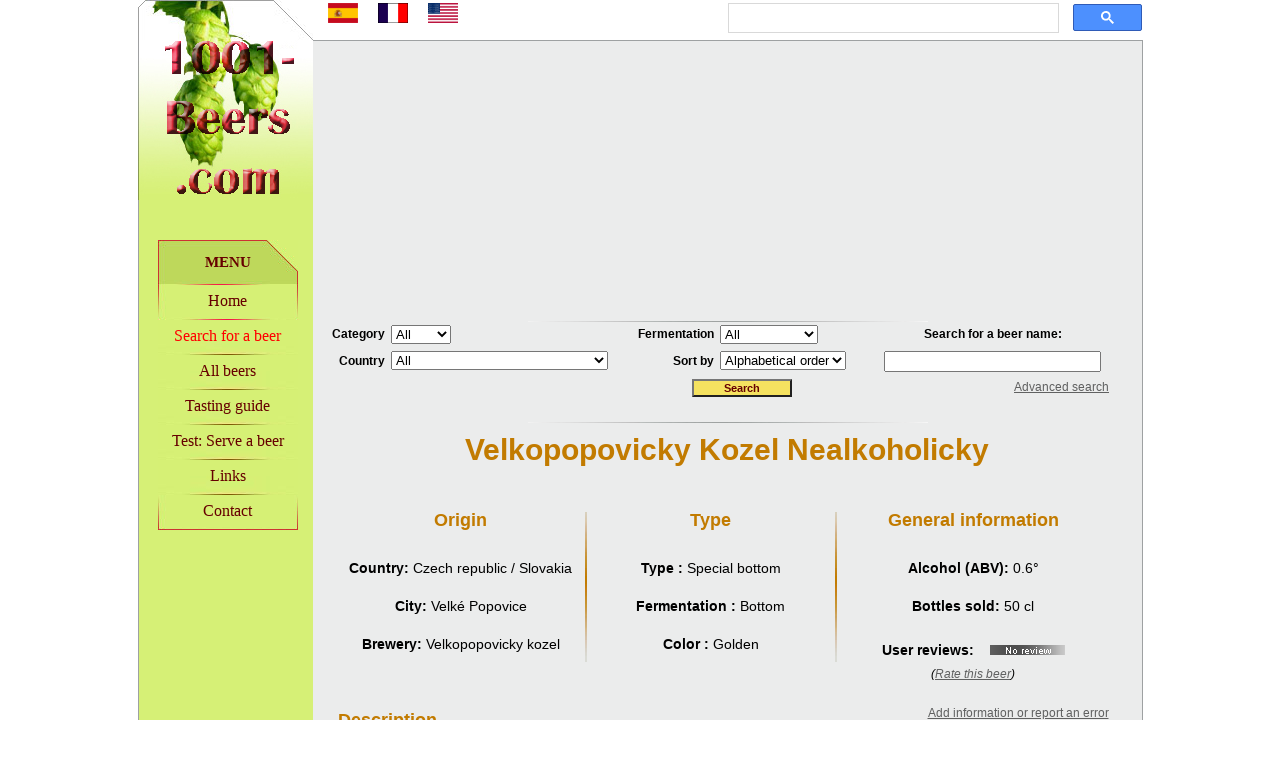

--- FILE ---
content_type: text/html; charset=UTF-8
request_url: https://www.1001-beers.com/index-choix-description-beer-630-beers-Velkopopovicky+Kozel+Nealkoholicky.html
body_size: 15480
content:
<!DOCTYPE html>
<html>
<head>
<link rel="canonical" href="https://www.1001-beers.com/index-choix-description-beer-630-beers-Velkopopovicky+Kozel+Nealkoholicky.html" />
<link rel="amphtml" href="https://www.1001-beers.com/beer-choix-description-beer-630-beers-Velkopopovicky+Kozel+Nealkoholicky.html">
<link rel="alternate" media="only screen and (max-width: 640px)" href="https://www.1001-beers.com/beer-choix-description-beer-630-beers-Velkopopovicky+Kozel+Nealkoholicky.html" />
<link rel="alternate" media="handheld" href="https://www.1001-beers.com/beer-choix-description-beer-630-beers-Velkopopovicky+Kozel+Nealkoholicky.html" />
<link rel="alternate" hreflang="x-default" href="https://www.1001-beers.com/index-choix-description-beer-630-beers-Velkopopovicky+Kozel+Nealkoholicky.html" />
<link rel="alternate" hreflang="fr" href="https://www.1001-bieres.com/index-choix-description-biere-630-bieres-Velkopopovicky+Kozel+Nealkoholicky.html" />
<link rel="alternate" hreflang="en" href="https://www.1001-beers.com/index-choix-description-beer-630-beers-Velkopopovicky+Kozel+Nealkoholicky.html" />
<script async src="//pagead2.googlesyndication.com/pagead/js/adsbygoogle.js"></script>
<script>
     (adsbygoogle = window.adsbygoogle || []).push({
          google_ad_client: "ca-pub-1571889199396923",
          enable_page_level_ads: true
     });
</script>

<script type="application/ld+json">
    {
        "@context": "https://schema.org",
        "@type": "WebSite",
        "url": "https://www.1001-beers.com/",
        "name": "1001 Beers"
    }
    </script>

<script type="text/javascript">
<!--
if (top.frames.length!=0)
top.location=self.document.location;
//-->
</script>

<link rel="stylesheet" type="text/css" href="/style_bieres_un.css">
<link rel="stylesheet" type="text/css" href="/privacy/stylesheets/jquery.socialshareprivacy.min.css">
<link rel="SHORTCUT ICON" href="favicon.ico">
<link rel="apple-touch-icon" href="apple-touch-icon.png" />
<title>1001 Beers - Velkopopovicky Kozel Nealkoholicky - Golden Beer from Czech republic / Slovakia - Brewery: Velkopopovicky kozel</title>
<META NAME="Description" CONTENT="Velkopopovicky Kozel Nealkoholicky is a golden beer from Czech republic / Slovakia and brewed by Velkopopovicky kozel. It is a Special bottom and is bottom-fermented. Velkopopovicky Kozel Nealkoholicky is brewed in the city of Velké Popovice.">
<META NAME="Keywords" CONTENT="Beer, beer, drinks, savouring, savoring, alcohol, comparison, compare, fermentation, color, brewery, brew, brewer, beer in the world, drinking, beers description">
<meta name="category" content="Beers">
<META NAME="language" CONTENT="en">  
<meta name="revisit-after" content="20 days">
<meta name="robots" content="all">
<meta content="text/html; charset=UTF-8" http-equiv="content-type">
<meta name="google-site-verification" content="rFa2HpbQCPT1epoHC_k57TMVdM5yt_te2Ar3JKSPW2Y" />

<style amp-boilerplate>body{-webkit-animation:-amp-start 8s steps(1,end) 0s 1 normal both;-moz-animation:-amp-start 8s steps(1,end) 0s 1 normal both;-ms-animation:-amp-start 8s steps(1,end) 0s 1 normal both;animation:-amp-start 8s steps(1,end) 0s 1 normal both}@-webkit-keyframes -amp-start{from{visibility:hidden}to{visibility:visible}}@-moz-keyframes -amp-start{from{visibility:hidden}to{visibility:visible}}@-ms-keyframes -amp-start{from{visibility:hidden}to{visibility:visible}}@-o-keyframes -amp-start{from{visibility:hidden}to{visibility:visible}}@keyframes -amp-start{from{visibility:hidden}to{visibility:visible}}</style><noscript><style amp-boilerplate>body{-webkit-animation:none;-moz-animation:none;-ms-animation:none;animation:none}</style></noscript>
<script async src="https://cdn.ampproject.org/v0.js"></script>
<script async custom-element="amp-social-share" src="https://cdn.ampproject.org/v0/amp-social-share-0.1.js"></script>

<script type="application/ld+json">
    {
        "@context": "https://schema.org",
          "@type": "Article",
          "mainEntityOfPage": {
             "@type": "WebPage",
             "@id": "https://www.1001-beers.com/index-choix-description-beer-630-beers-Velkopopovicky+Kozel+Nealkoholicky.html"
          },         
		  "name": "Velkopopovicky Kozel Nealkoholicky - Golden Beer from Czech republic / Slovakia - Brewery: Velkopopovicky kozel",
		  "image": "https://www.1001-beers.com/images/logo.jpg",
          "headline": "Velkopopovicky Kozel Nealkoholicky - Golden Beer from Czech republic / Slovakia - Brewery: Velkopopovicky kozel",
          "datePublished": "2018-09-20",
          "dateModified": "2021-04-04",
		  "description": "Velkopopovicky Kozel Nealkoholicky is a golden beer from Czech republic / Slovakia and brewed by Velkopopovicky kozel. It is a Special bottom and is bottom-fermented. Velkopopovicky Kozel Nealkoholicky is brewed in the city of Velké Popovice.",
		  "author": {
             "@type": "Organization",
             "logo": {
				"@type": "ImageObject",
				"url": "https://www.1001-beers.com/images/logo.jpg",
				"width": "241px",
				"height": "85px"
				},
			"name": "1001 Beers"			
			},
		   "publisher": {
             "@type": "Organization",
             "logo": {
				"@type": "ImageObject",
				"url": "https://www.1001-beers.com/images/logo.jpg",
				"width": "241px",
				"height": "85px"
				},
			"name": "1001 Beers"
			}		  
    }
    </script>

<link rel="canonical" href="https://www.1001-beers.com/index-choix-description-beer-630-beers-Velkopopovicky+Kozel+Nealkoholicky.html" /><script src="beer-tap-game.js" defer></script>

<script type="text/javascript" src="/privacy/jquery.min.js"></script>
<script type="text/javascript" src="/privacy/jquery.cookies.js"></script>
<script type="application/x-social-share-privacy-settings">{"path_prefix":"/privacy/","layout":"line", "language":"en", "services":{"buffer":{"status":false},"delicious":{"status":false},"disqus":{"status":false},"flattr":{"status":false},"hackernews":{"status":false},"linkedin":{"status":false},"mail":{"status":false},"pinterest":{"status":false},"reddit":{"status":false},"stumbleupon":{"status":false},"tumblr":{"status":false},"xing":{"status":false}}}</script>


<!-- Facebook Pixel Code -->
<script>
  !function(f,b,e,v,n,t,s)
  {if(f.fbq)return;n=f.fbq=function(){n.callMethod?
  n.callMethod.apply(n,arguments):n.queue.push(arguments)};
  if(!f._fbq)f._fbq=n;n.push=n;n.loaded=!0;n.version='2.0';
  n.queue=[];t=b.createElement(e);t.async=!0;
  t.src=v;s=b.getElementsByTagName(e)[0];
  s.parentNode.insertBefore(t,s)}(window, document,'script',
  'https://connect.facebook.net/en_US/fbevents.js');
  fbq('init', '998180627028216');
  fbq('track', 'PageView');
</script>
<noscript><img height="1" width="1" style="display:none"
  src="https://www.facebook.com/tr?id=998180627028216&ev=PageView&noscript=1"
/></noscript>
<!-- End Facebook Pixel Code -->

</head>

<body bgcolor="#ffffff">
<center>


<TABLE width="1005" height="440" border="0" cellpadding="0" cellspacing="0"> 
<TR>
<TD align="center" valign="top" width="175" class="fond">

<table border="0" cellpadding="0" cellspacing="0" width="100%">

<tr>
<td height="40" valign="top" width="100%">
<a name="top"><img src="/images/logo1.jpg" alt="1001 Beers" width="175" height="40" style="display: block;"></a>
</td>
</tr>

<tr>
<td height="160" valign="top" width="100%">
<img src="/images/logo2.jpg" alt="1001 Beers" width="175" height="160" style="display: block;">
</td>
</tr>

<tr>
<td height="500" valign="top" width="100%">

<ul class="menu">
	<li class="menu_titre">MENU</li>
	<li class="menu_premier"><a id="lien" href="/index-choix-home.html">Home</a></li>
	<li class="menu_milieu"><a id="lien" href="/index-choix-compare-beer-beers.html"><font color="red">Search for a beer</font></a></li>
	<li class="menu_milieu"><a id="lien" href="/index-choix-compare-beer-beers-toute-1.html">All beers</a></li>
	<li class="menu_milieu"><a id="lien" href="/index-choix-taste-a-beer.html">Tasting guide</a></li>
	<li class="menu_milieu"><a id="lien" href="/index-choix-game-draft-beer.html">Test: Serve a beer</a></li>
	<li class="menu_milieu"><a id="lien" href="/index-choix-links.html">Links</a></li>
	<li class="menu_dernier"><a id="lien" href="/index-choix-contact.html">Contact</a></li>
</ul>

<br>


</td>
</tr>

</table>

</TD>
<TD align="center" valign="top" width="100%">

<table border="0" cellpadding="0" cellspacing="0" width="100%" height="100%">

<tr>
<td height="40" align="right">
<a href="https://www.juego-grifo.com"><img class="drapeau_espagne" src="/images/en_drapeau.gif" alt="Pagina web en español" title="Pagina web en español" onMouseOver="window.status='Pagina web en español'; return true" onMouseOut="window.status=' '; return true"></a>
<a href="https://www.1001-bieres.com"><img class="drapeau_france" src="/images/fr_drapeau.gif" alt="Site en français" title="Site en français" onMouseOver="window.status='Site en français'; return true" onMouseOut="window.status=' '; return true"></a>
<a href="https://www.1001-beers.com"><img class="drapeau_usa" src="/images/usa_drapeau.gif" alt="Website in English" title="Website in English" onMouseOver="window.status='Website in English'; return true" onMouseOut="window.status=' '; return true"></a>


<div style="float: right; width: 50%;">
<script>
  (function() {
    var cx = 'partner-pub-1571889199396923:8667363635';
    var gcse = document.createElement('script');
    gcse.type = 'text/javascript';
    gcse.async = true;
    gcse.src = 'https://cse.google.com/cse.js?cx=' + cx;
    var s = document.getElementsByTagName('script')[0];
    s.parentNode.insertBefore(gcse, s);
  })();
</script>
<gcse:searchbox-only></gcse:searchbox-only>


</div></td>

<td align="center" width="1">
</td>


</tr>

<tr>
<td height="1" background="/images/ligne.gif">
</td>

<td height="1" background="/images/ligne.gif">
</td>

</tr>


	<tr style="height: 230px;">
		<td align="center" class="fond2">
		<div style="width:97%; margin:0px auto; padding: 0;">		
<script async src="//pagead2.googlesyndication.com/pagead/js/adsbygoogle.js"></script>
<ins class="adsbygoogle"
     style="display:block; text-align:center;"
     data-ad-layout="in-article"
     data-ad-format="fluid"
     data-ad-client="ca-pub-1571889199396923"
     data-ad-slot="6927586881"></ins>
<script>
     (adsbygoogle = window.adsbygoogle || []).push({});
</script>
		</div>
		</td>

		<td width="1" class="ligne">
		</td>

	</tr>

	<tr>
	<td height="1" class="fond2" background="/images/ligne_degrade.jpg" style="background-repeat:no-repeat; background-position:center;">
	</td>

	<td width="1" class="ligne">
	</td>

	</tr>
	
		<tr>
		<td align="center" height="100" class="fond2">
		<table border="0" cellpadding="0" cellspacing="0" width="97%" height="94">
		<tr>
		<td class="fond2">

<center>

<form name="recherche" method="GET" action="index.php">
<input type="hidden" name="choix" value="compare-beer-beers">
<table border="0" cellpadding="3" cellspacing="0" width="99%">
<tr>

<td align="right" class="recherche" width="65px">
Category
</td>

<td align="left" class="recherche" width="170px">
<SELECT name="couleur_general">
<OPTION SELECTED VALUE="0">All</OPTION>
<OPTION  VALUE="Amber">Amber</OPTION>
<OPTION  VALUE="White">White</OPTION>
<OPTION  VALUE="Blond">Blond</OPTION>
<OPTION  VALUE="Brown">Brown</OPTION>
<OPTION  VALUE="Red">Red</OPTION>
</SELECT> 
</td>

<td align="right" class="recherche" width="100px">
Fermentation
</td>

<td align="left" class="recherche" width="150px">
<SELECT name="fermentation">
<OPTION SELECTED VALUE="0">All</OPTION>
<OPTION  VALUE="Bottom">Bottom</OPTION>
<OPTION  VALUE="Double">Double</OPTION>
<OPTION  VALUE="Spontaneous">Spontaneous</OPTION>
<OPTION  VALUE="Top">Top</OPTION>
</SELECT>
</td>


<td align="center" class="recherche">
Search for a beer name:
</td>

</tr>
<tr>

<td align="right" class="recherche">
Country
</td>

<td align="left" class="recherche">
<SELECT name="pays">
<OPTION SELECTED VALUE="0">All</OPTION>
<OPTION  VALUE="Argentina">Argentina</OPTION>
<OPTION  VALUE="Australia">Australia</OPTION>
<OPTION  VALUE="Austria">Austria</OPTION>
<OPTION  VALUE="Belgium">Belgium</OPTION>
<OPTION  VALUE="Brazil">Brazil</OPTION>
<OPTION  VALUE="Canada">Canada</OPTION>
<OPTION  VALUE="Chile">Chile</OPTION>
<OPTION  VALUE="China">China</OPTION>
<OPTION  VALUE="Czech Republic">Czech Republic</OPTION>
<OPTION  VALUE="Czech republic /  Slovakia">Czech republic /  Slovakia</OPTION>
<OPTION  VALUE="Denmark">Denmark</OPTION>
<OPTION  VALUE="England">England</OPTION>
<OPTION  VALUE="Finland">Finland</OPTION>
<OPTION  VALUE="France">France</OPTION>
<OPTION  VALUE="French Polynesia">French Polynesia</OPTION>
<OPTION  VALUE="Germany">Germany</OPTION>
<OPTION  VALUE="Haiti">Haiti</OPTION>
<OPTION  VALUE="Holland">Holland</OPTION>
<OPTION  VALUE="Ireland">Ireland</OPTION>
<OPTION  VALUE="Italia">Italia</OPTION>
<OPTION  VALUE="Italie">Italie</OPTION>
<OPTION  VALUE="Italy">Italy</OPTION>
<OPTION  VALUE="Jamaica">Jamaica</OPTION>
<OPTION  VALUE="Japan">Japan</OPTION>
<OPTION  VALUE="Luxembourg">Luxembourg</OPTION>
<OPTION  VALUE="Madagascar">Madagascar</OPTION>
<OPTION  VALUE="Martinique">Martinique</OPTION>
<OPTION  VALUE="Mexico">Mexico</OPTION>
<OPTION  VALUE="Netherlands">Netherlands</OPTION>
<OPTION  VALUE="Poland">Poland</OPTION>
<OPTION  VALUE="Portugal">Portugal</OPTION>
<OPTION  VALUE="Romania">Romania</OPTION>
<OPTION  VALUE="Russia">Russia</OPTION>
<OPTION  VALUE="Saint Vincent and the Grenadines">Saint Vincent and the Grenadines</OPTION>
<OPTION  VALUE="Scotland">Scotland</OPTION>
<OPTION  VALUE="Spain">Spain</OPTION>
<OPTION  VALUE="Sweden">Sweden</OPTION>
<OPTION  VALUE="Switzerland">Switzerland</OPTION>
<OPTION  VALUE="Trinidad">Trinidad</OPTION>
<OPTION  VALUE="Tunisia">Tunisia</OPTION>
<OPTION  VALUE="Turkey">Turkey</OPTION>
<OPTION  VALUE="USA">USA</OPTION>
<OPTION  VALUE="Venezuela">Venezuela</OPTION>
<OPTION  VALUE="Vietnam">Vietnam</OPTION>
</SELECT> 
</td>

<td align="right" class="recherche">
Sort by
</td>

<td align="left" class="recherche">
<SELECT name="triage">
<OPTION SELECTED VALUE="0">Alphabetical order</OPTION>
<OPTION  VALUE="1">Alcohol degree</OPTION>
<OPTION  VALUE="2">Rating</OPTION>
</SELECT>
</td>

<td align="center" class="recherche">
<INPUT TYPE=text NAME="nom" SIZE=25 MAXLENGTH=50 >
</td>

</tr>
<tr>

<td colspan="2">

</td>

<td align="center" valign="bottom" colspan="2">
<div id="simple"><INPUT type="submit" value="Search" class="btn"></div>
</td>


<td align="right" valign="bottom">
<div id="simple1"><a href='javascript:mode_recherche(1);formulaire(1);'><div class="texte_petit">Advanced search</div></a></div>
</td>
</tr>
</table>



<div id="avancee" style="display: none;">
<table border="0" cellpadding="3" cellspacing="0" width="99%">
<tr>

<td align="right" class="recherche" width="67px">
Color
</td>

<td align="left" class="recherche" width="170px">
<SELECT name="couleur">
<OPTION SELECTED VALUE="0">All</OPTION>
<OPTION  VALUE="Amber">Amber</OPTION>
<OPTION  VALUE="Amber-Coppery">Amber-Coppery</OPTION>
<OPTION  VALUE="Amber-Golden">Amber-Golden</OPTION>
<OPTION  VALUE="Amber-Orange">Amber-Orange</OPTION>
<OPTION  VALUE="Amber-Red">Amber-Red</OPTION>
<OPTION  VALUE="Apricot">Apricot</OPTION>
<OPTION  VALUE="Apricot-Golden">Apricot-Golden</OPTION>
<OPTION  VALUE="Apricot-Orange">Apricot-Orange</OPTION>
<OPTION  VALUE="Apricot-Ripe">Apricot-Ripe</OPTION>
<OPTION  VALUE="Black">Black</OPTION>
<OPTION  VALUE="Black-Mahogany">Black-Mahogany</OPTION>
<OPTION  VALUE="Blond">Blond</OPTION>
<OPTION  VALUE="Blond-Amber">Blond-Amber</OPTION>
<OPTION  VALUE="Blond-Apricot">Blond-Apricot</OPTION>
<OPTION  VALUE="Blond-Coppery">Blond-Coppery</OPTION>
<OPTION  VALUE="Blond-Golden">Blond-Golden</OPTION>
<OPTION  VALUE="Blond-Yellow">Blond-Yellow</OPTION>
<OPTION  VALUE="Brown">Brown</OPTION>
<OPTION  VALUE="Brown-Burgundy">Brown-Burgundy</OPTION>
<OPTION  VALUE="Brown-Mahogany">Brown-Mahogany</OPTION>
<OPTION  VALUE="Brown-Orange">Brown-Orange</OPTION>
<OPTION  VALUE="Brown-Pink">Brown-Pink</OPTION>
<OPTION  VALUE="Brown-Red">Brown-Red</OPTION>
<OPTION  VALUE="Coppery">Coppery</OPTION>
<OPTION  VALUE="Coppery-Orange">Coppery-Orange</OPTION>
<OPTION  VALUE="Ebony">Ebony</OPTION>
<OPTION  VALUE="Golden">Golden</OPTION>
<OPTION  VALUE="Golden-Amber">Golden-Amber</OPTION>
<OPTION  VALUE="Golden-Coppery">Golden-Coppery</OPTION>
<OPTION  VALUE="Golden-Orange">Golden-Orange</OPTION>
<OPTION  VALUE="Mahogany">Mahogany</OPTION>
<OPTION  VALUE="Mahogany-Brown">Mahogany-Brown</OPTION>
<OPTION  VALUE="Marron foncée">Marron foncée</OPTION>
<OPTION  VALUE="Orange">Orange</OPTION>
<OPTION  VALUE="Pale">Pale</OPTION>
<OPTION  VALUE="Pink">Pink</OPTION>
<OPTION  VALUE="Pink-Orange">Pink-Orange</OPTION>
<OPTION  VALUE="Red">Red</OPTION>
<OPTION  VALUE="Red-Amber">Red-Amber</OPTION>
<OPTION  VALUE="Red-Coppery">Red-Coppery</OPTION>
<OPTION  VALUE="Red-Mahogany">Red-Mahogany</OPTION>
<OPTION  VALUE="Red-Orange">Red-Orange</OPTION>
<OPTION  VALUE="Red-Pink">Red-Pink</OPTION>
<OPTION  VALUE="Reddish brown">Reddish brown</OPTION>
<OPTION  VALUE="Rouge foncée">Rouge foncée</OPTION>
<OPTION  VALUE="White">White</OPTION>
<OPTION  VALUE="Yellow">Yellow</OPTION>
<OPTION  VALUE="Yellow-Amber">Yellow-Amber</OPTION>
<OPTION  VALUE="Yellow-Golden">Yellow-Golden</OPTION>
<OPTION  VALUE="Yellow-Orange">Yellow-Orange</OPTION>
</SELECT>
</td>

<td align="right" class="recherche" width="100px">
City
</td>

<td align="left" class="recherche" width="150px">
<SELECT name="ville">
<OPTION SELECTED VALUE="0">All</OPTION>
<OPTION  VALUE="Achouffe">Achouffe</OPTION>
<OPTION  VALUE="Adelshoffen">Adelshoffen</OPTION>
<OPTION  VALUE="Aisonville">Aisonville</OPTION>
<OPTION  VALUE="Aix-les-Bains">Aix-les-Bains</OPTION>
<OPTION  VALUE="Aix-Noulette">Aix-Noulette</OPTION>
<OPTION  VALUE="Alken">Alken</OPTION>
<OPTION  VALUE="Alsace">Alsace</OPTION>
<OPTION  VALUE="Altenmünster">Altenmünster</OPTION>
<OPTION  VALUE="Amsterdam">Amsterdam</OPTION>
<OPTION  VALUE="Annoeullin">Annoeullin</OPTION>
<OPTION  VALUE="Antananarivo">Antananarivo</OPTION>
<OPTION  VALUE="Antrim">Antrim</OPTION>
<OPTION  VALUE="Anvers">Anvers</OPTION>
<OPTION  VALUE="Anvers">Anvers</OPTION>
<OPTION  VALUE="Armentières">Armentières</OPTION>
<OPTION  VALUE="Asse">Asse</OPTION>
<OPTION  VALUE="Aying">Aying</OPTION>
<OPTION  VALUE="Bâle">Bâle</OPTION>
<OPTION  VALUE="Barcelone">Barcelone</OPTION>
<OPTION  VALUE="Bascharage">Bascharage</OPTION>
<OPTION  VALUE="Bavay">Bavay</OPTION>
<OPTION  VALUE="Bavikhove">Bavikhove</OPTION>
<OPTION  VALUE="Bayenghem-les-eperlecques">Bayenghem-les-eperle...</OPTION>
<OPTION  VALUE="Bayreuth">Bayreuth</OPTION>
<OPTION  VALUE="Beersel">Beersel</OPTION>
<OPTION  VALUE="Belgique">Belgique</OPTION>
<OPTION  VALUE="Bellaing">Bellaing</OPTION>
<OPTION  VALUE="Belle Ile en mer">Belle Ile en mer</OPTION>
<OPTION  VALUE="Bellegem">Bellegem</OPTION>
<OPTION  VALUE="Bénifontaine">Bénifontaine</OPTION>
<OPTION  VALUE="Bercloux">Bercloux</OPTION>
<OPTION  VALUE="Bern">Bern</OPTION>
<OPTION  VALUE="Bierbeek">Bierbeek</OPTION>
<OPTION  VALUE="Binche">Binche</OPTION>
<OPTION  VALUE="Bitburg">Bitburg</OPTION>
<OPTION  VALUE="Blaj">Blaj</OPTION>
<OPTION  VALUE="Blaugies">Blaugies</OPTION>
<OPTION  VALUE="Bletterans">Bletterans</OPTION>
<OPTION  VALUE="Bocholt">Bocholt</OPTION>
<OPTION  VALUE="Boezinge">Boezinge</OPTION>
<OPTION  VALUE="Bon-Secours">Bon-Secours</OPTION>
<OPTION  VALUE="Boortmeerbeek">Boortmeerbeek</OPTION>
<OPTION  VALUE="Borgorose">Borgorose</OPTION>
<OPTION  VALUE="Bouillon">Bouillon</OPTION>
<OPTION  VALUE="Boulogne (92)">Boulogne (92)</OPTION>
<OPTION  VALUE="Braunfels">Braunfels</OPTION>
<OPTION  VALUE="Bree-Opitter">Bree-Opitter</OPTION>
<OPTION  VALUE="Breendonk">Breendonk</OPTION>
<OPTION  VALUE="Breme">Breme</OPTION>
<OPTION  VALUE="Bruges">Bruges</OPTION>
<OPTION  VALUE="Brunehaut">Brunehaut</OPTION>
<OPTION  VALUE="Bruxelles">Bruxelles</OPTION>
<OPTION  VALUE="Buggenhout">Buggenhout</OPTION>
<OPTION  VALUE="Burton on trent">Burton on trent</OPTION>
<OPTION  VALUE="Burton upon Trent">Burton upon Trent</OPTION>
<OPTION  VALUE="Burton-on-trent">Burton-on-trent</OPTION>
<OPTION  VALUE="Bury St Edmonds">Bury St Edmonds</OPTION>
<OPTION  VALUE="Caçador">Caçador</OPTION>
<OPTION  VALUE="Caracas">Caracas</OPTION>
<OPTION  VALUE="Casteau">Casteau</OPTION>
<OPTION  VALUE="Castelain">Castelain</OPTION>
<OPTION  VALUE="Ceske Budejovice">Ceske Budejovice</OPTION>
<OPTION  VALUE="Cesky Krumlov">Cesky Krumlov</OPTION>
<OPTION  VALUE="Chambly">Chambly</OPTION>
<OPTION  VALUE="Chambly (Quebec)">Chambly (Quebec)</OPTION>
<OPTION  VALUE="Chambretaud">Chambretaud</OPTION>
<OPTION  VALUE="Champs fleurs">Champs fleurs</OPTION>
<OPTION  VALUE="Charleroi">Charleroi</OPTION>
<OPTION  VALUE="Chodovà Planà">Chodovà Planà</OPTION>
<OPTION  VALUE="Ciney">Ciney</OPTION>
<OPTION  VALUE="Clarksville">Clarksville</OPTION>
<OPTION  VALUE="Cléguérec">Cléguérec</OPTION>
<OPTION  VALUE="Concarneau">Concarneau</OPTION>
<OPTION  VALUE="Copenhague">Copenhague</OPTION>
<OPTION  VALUE="Cork">Cork</OPTION>
<OPTION  VALUE="Cornwall">Cornwall</OPTION>
<OPTION  VALUE="Courtrai">Courtrai</OPTION>
<OPTION  VALUE="Crespin">Crespin</OPTION>
<OPTION  VALUE="Danemark">Danemark</OPTION>
<OPTION  VALUE="Dentergem">Dentergem</OPTION>
<OPTION  VALUE="Dentergen">Dentergen</OPTION>
<OPTION  VALUE="Detroit">Detroit</OPTION>
<OPTION  VALUE="Dieckirch">Dieckirch</OPTION>
<OPTION  VALUE="Diekirch">Diekirch</OPTION>
<OPTION  VALUE="Dinant">Dinant</OPTION>
<OPTION  VALUE="Dommartin les Remiremont">Dommartin les Remire...</OPTION>
<OPTION  VALUE="Donaueschingen">Donaueschingen</OPTION>
<OPTION  VALUE="Dorchester">Dorchester</OPTION>
<OPTION  VALUE="Douai">Douai</OPTION>
<OPTION  VALUE="Dublin">Dublin</OPTION>
<OPTION  VALUE="Dunbar">Dunbar</OPTION>
<OPTION  VALUE="Düsseldorf">Düsseldorf</OPTION>
<OPTION  VALUE="Dworp">Dworp</OPTION>
<OPTION  VALUE="Ecosse">Ecosse</OPTION>
<OPTION  VALUE="Edimbourg">Edimbourg</OPTION>
<OPTION  VALUE="Edinburg">Edinburg</OPTION>
<OPTION  VALUE="Edinburgh">Edinburgh</OPTION>
<OPTION  VALUE="Ellezelles">Ellezelles</OPTION>
<OPTION  VALUE="Endingen">Endingen</OPTION>
<OPTION  VALUE="Erding">Erding</OPTION>
<OPTION  VALUE="Ertevelde">Ertevelde</OPTION>
<OPTION  VALUE="Ertvelde">Ertvelde</OPTION>
<OPTION  VALUE="Esch sur Alzette">Esch sur Alzette</OPTION>
<OPTION  VALUE="Esch/Alzette">Esch/Alzette</OPTION>
<OPTION  VALUE="Esen">Esen</OPTION>
<OPTION  VALUE="Falmignoul">Falmignoul</OPTION>
<OPTION  VALUE="Forges (hameau de scourmont)">Forges (hameau de sc...</OPTION>
<OPTION  VALUE="Freiburg">Freiburg</OPTION>
<OPTION  VALUE="Fremantle">Fremantle</OPTION>
<OPTION  VALUE="Fribourg">Fribourg</OPTION>
<OPTION  VALUE="Furiani">Furiani</OPTION>
<OPTION  VALUE="Gand">Gand</OPTION>
<OPTION  VALUE="Genappe">Genappe</OPTION>
<OPTION  VALUE="Genève">Genève</OPTION>
<OPTION  VALUE="Genval">Genval</OPTION>
<OPTION  VALUE="Gerouville">Gerouville</OPTION>
<OPTION  VALUE="Glasgow">Glasgow</OPTION>
<OPTION  VALUE="Golden, Colorado">Golden, Colorado</OPTION>
<OPTION  VALUE="Gouy">Gouy</OPTION>
<OPTION  VALUE="Grande bretagne">Grande bretagne</OPTION>
<OPTION  VALUE="Grängesberg">Grängesberg</OPTION>
<OPTION  VALUE="Graulhet">Graulhet</OPTION>
<OPTION  VALUE="Graz">Graz</OPTION>
<OPTION  VALUE="Grenade">Grenade</OPTION>
<OPTION  VALUE="Gussignies">Gussignies</OPTION>
<OPTION  VALUE="Halle">Halle</OPTION>
<OPTION  VALUE="Halti">Halti</OPTION>
<OPTION  VALUE="Hamburg">Hamburg</OPTION>
<OPTION  VALUE="Hanoi">Hanoi</OPTION>
<OPTION  VALUE="Hanusovice">Hanusovice</OPTION>
<OPTION  VALUE="Hasselt">Hasselt</OPTION>
<OPTION  VALUE="Hazebrouck ">Hazebrouck </OPTION>
<OPTION  VALUE="Heverlee">Heverlee</OPTION>
<OPTION  VALUE="Hochfelden">Hochfelden</OPTION>
<OPTION  VALUE="Hoegaarden">Hoegaarden</OPTION>
<OPTION  VALUE="Hof">Hof</OPTION>
<OPTION  VALUE="Hordain">Hordain</OPTION>
<OPTION  VALUE="Ichtegem">Ichtegem</OPTION>
<OPTION  VALUE="Ingelmunster">Ingelmunster</OPTION>
<OPTION  VALUE="Istanbul">Istanbul</OPTION>
<OPTION  VALUE="Itterbeek">Itterbeek</OPTION>
<OPTION  VALUE="Japon">Japon</OPTION>
<OPTION  VALUE="Jenlain">Jenlain</OPTION>
<OPTION  VALUE="Jujurieux">Jujurieux</OPTION>
<OPTION  VALUE="Jupille">Jupille</OPTION>
<OPTION  VALUE="Kaltenberg">Kaltenberg</OPTION>
<OPTION  VALUE="Kampenhout">Kampenhout</OPTION>
<OPTION  VALUE="Kelheim">Kelheim</OPTION>
<OPTION  VALUE="Kilkenny">Kilkenny</OPTION>
<OPTION  VALUE="Kingston">Kingston</OPTION>
<OPTION  VALUE="Koninghoeven">Koninghoeven</OPTION>
<OPTION  VALUE="Koningshoeven">Koningshoeven</OPTION>
<OPTION  VALUE="Kontich-Waarloos">Kontich-Waarloos</OPTION>
<OPTION  VALUE="Kortemark">Kortemark</OPTION>
<OPTION  VALUE="Kortemarke">Kortemarke</OPTION>
<OPTION  VALUE="Krautwiller">Krautwiller</OPTION>
<OPTION  VALUE="Kulmbach">Kulmbach</OPTION>
<OPTION  VALUE="La chapelle st Ouen">La chapelle st Ouen</OPTION>
<OPTION  VALUE="Labatt">Labatt</OPTION>
<OPTION  VALUE="Lamentin">Lamentin</OPTION>
<OPTION  VALUE="Latrobe">Latrobe</OPTION>
<OPTION  VALUE="Launois sur Vence">Launois sur Vence</OPTION>
<OPTION  VALUE="Le Roc St André">Le Roc St André</OPTION>
<OPTION  VALUE="Le Roeulx">Le Roeulx</OPTION>
<OPTION  VALUE="Leça do Balio">Leça do Balio</OPTION>
<OPTION  VALUE="Lembeek">Lembeek</OPTION>
<OPTION  VALUE="Lerida">Lerida</OPTION>
<OPTION  VALUE="Lewes">Lewes</OPTION>
<OPTION  VALUE="Lhommaizé">Lhommaizé</OPTION>
<OPTION  VALUE="Lille">Lille</OPTION>
<OPTION  VALUE="Lochristi">Lochristi</OPTION>
<OPTION  VALUE="Londerzeel">Londerzeel</OPTION>
<OPTION  VALUE="London">London</OPTION>
<OPTION  VALUE="Londre">Londre</OPTION>
<OPTION  VALUE="Londres">Londres</OPTION>
<OPTION  VALUE="Louvain">Louvain</OPTION>
<OPTION  VALUE="Luxembourg">Luxembourg</OPTION>
<OPTION  VALUE="Madrid">Madrid</OPTION>
<OPTION  VALUE="Malines">Malines</OPTION>
<OPTION  VALUE="Mannheim">Mannheim</OPTION>
<OPTION  VALUE="Mariembourg">Mariembourg</OPTION>
<OPTION  VALUE="Marktoberdorf">Marktoberdorf</OPTION>
<OPTION  VALUE="Masham">Masham</OPTION>
<OPTION  VALUE="Mechelen">Mechelen</OPTION>
<OPTION  VALUE="Mechelen (Malines)">Mechelen (Malines)</OPTION>
<OPTION  VALUE="Meer">Meer</OPTION>
<OPTION  VALUE="Melbourne">Melbourne</OPTION>
<OPTION  VALUE="Melle">Melle</OPTION>
<OPTION  VALUE="Merchtem">Merchtem</OPTION>
<OPTION  VALUE="Merzig/Sarre">Merzig/Sarre</OPTION>
<OPTION  VALUE="Metz">Metz</OPTION>
<OPTION  VALUE="Mexico">Mexico</OPTION>
<OPTION  VALUE="Mèze">Mèze</OPTION>
<OPTION  VALUE="Milan">Milan</OPTION>
<OPTION  VALUE="Mittenwald">Mittenwald</OPTION>
<OPTION  VALUE="Monceau St Waast">Monceau St Waast</OPTION>
<OPTION  VALUE="Mönchengladbach">Mönchengladbach</OPTION>
<OPTION  VALUE="Mont st guibert">Mont st guibert</OPTION>
<OPTION  VALUE="Mont-Laurier (Québec)">Mont-Laurier (Québe...</OPTION>
<OPTION  VALUE="Monterrey">Monterrey</OPTION>
<OPTION  VALUE="Montignies sur Roc">Montignies sur Roc</OPTION>
<OPTION  VALUE="Montreal">Montreal</OPTION>
<OPTION  VALUE="Morlaix">Morlaix</OPTION>
<OPTION  VALUE="Moscou">Moscou</OPTION>
<OPTION  VALUE="Mudgee">Mudgee</OPTION>
<OPTION  VALUE="Münich">Münich</OPTION>
<OPTION  VALUE="Mutlangen">Mutlangen</OPTION>
<OPTION  VALUE="Mützig / Schiltigheim">Mützig / Schiltighe...</OPTION>
<OPTION  VALUE="Namur">Namur</OPTION>
<OPTION  VALUE="Nancy">Nancy</OPTION>
<OPTION  VALUE="Newcastle upon tyne">Newcastle upon tyne</OPTION>
<OPTION  VALUE="Ninove">Ninove</OPTION>
<OPTION  VALUE="Nyborg">Nyborg</OPTION>
<OPTION  VALUE="Obernai">Obernai</OPTION>
<OPTION  VALUE="Odense">Odense</OPTION>
<OPTION  VALUE="Oettingen">Oettingen</OPTION>
<OPTION  VALUE="Opwijk">Opwijk</OPTION>
<OPTION  VALUE="Orizaba">Orizaba</OPTION>
<OPTION  VALUE="Ottweiler">Ottweiler</OPTION>
<OPTION  VALUE="Oud Turnhout">Oud Turnhout</OPTION>
<OPTION  VALUE="Oudenaard">Oudenaard</OPTION>
<OPTION  VALUE="Oudenaarde">Oudenaarde</OPTION>
<OPTION  VALUE="Papeete">Papeete</OPTION>
<OPTION  VALUE="Paris">Paris</OPTION>
<OPTION  VALUE="Peizegem">Peizegem</OPTION>
<OPTION  VALUE="Peronne">Peronne</OPTION>
<OPTION  VALUE="Peruwelz">Peruwelz</OPTION>
<OPTION  VALUE="Philadelphie">Philadelphie</OPTION>
<OPTION  VALUE="Pipaix">Pipaix</OPTION>
<OPTION  VALUE="Ploegsteert">Ploegsteert</OPTION>
<OPTION  VALUE="Plzen">Plzen</OPTION>
<OPTION  VALUE="Porcelette">Porcelette</OPTION>
<OPTION  VALUE="Port au Prince">Port au Prince</OPTION>
<OPTION  VALUE="Prague">Prague</OPTION>
<OPTION  VALUE="Pragues">Pragues</OPTION>
<OPTION  VALUE="Purnode">Purnode</OPTION>
<OPTION  VALUE="Puurs">Puurs</OPTION>
<OPTION  VALUE="Quenast">Quenast</OPTION>
<OPTION  VALUE="Quesnat">Quesnat</OPTION>
<OPTION  VALUE="Reading">Reading</OPTION>
<OPTION  VALUE="Redmond">Redmond</OPTION>
<OPTION  VALUE="Rheinfelden">Rheinfelden</OPTION>
<OPTION  VALUE="Riquewihr">Riquewihr</OPTION>
<OPTION  VALUE="Roeselare">Roeselare</OPTION>
<OPTION  VALUE="Romanel">Romanel</OPTION>
<OPTION  VALUE="Rome">Rome</OPTION>
<OPTION  VALUE="Ronchin">Ronchin</OPTION>
<OPTION  VALUE="Rothaus">Rothaus</OPTION>
<OPTION  VALUE="Roubaix">Roubaix</OPTION>
<OPTION  VALUE="saarbrück">saarbrück</OPTION>
<OPTION  VALUE="Saingnelégier">Saingnelégier</OPTION>
<OPTION  VALUE="Sainte Colombe">Sainte Colombe</OPTION>
<OPTION  VALUE="San Antonio">San Antonio</OPTION>
<OPTION  VALUE="Saverne">Saverne</OPTION>
<OPTION  VALUE="Schepdaal">Schepdaal</OPTION>
<OPTION  VALUE="Schilitigeim">Schilitigeim</OPTION>
<OPTION  VALUE="Schiltigeim">Schiltigeim</OPTION>
<OPTION  VALUE="Schiltigheim">Schiltigheim</OPTION>
<OPTION  VALUE="Schmieheim">Schmieheim</OPTION>
<OPTION  VALUE="Schwäbisch">Schwäbisch</OPTION>
<OPTION  VALUE="Schwäbisch Gmüd">Schwäbisch Gmüd</OPTION>
<OPTION  VALUE="Schwäbish Gmüd">Schwäbish Gmüd</OPTION>
<OPTION  VALUE="Séville">Séville</OPTION>
<OPTION  VALUE="Sheffield">Sheffield</OPTION>
<OPTION  VALUE="Silly">Silly</OPTION>
<OPTION  VALUE="Sint-Ulriks-Kapelle">Sint-Ulriks-Kapelle</OPTION>
<OPTION  VALUE="Southwold">Southwold</OPTION>
<OPTION  VALUE="St Amand Tallende">St Amand Tallende</OPTION>
<OPTION  VALUE="St Denis">St Denis</OPTION>
<OPTION  VALUE="St Léonard">St Léonard</OPTION>
<OPTION  VALUE="St Louis">St Louis</OPTION>
<OPTION  VALUE="St Omer">St Omer</OPTION>
<OPTION  VALUE="St Paul">St Paul</OPTION>
<OPTION  VALUE="St remy">St remy</OPTION>
<OPTION  VALUE="St Remy les Rochefort">St Remy les Rochefor...</OPTION>
<OPTION  VALUE="St Sylvestre Cappel">St Sylvestre Cappel</OPTION>
<OPTION  VALUE="St-lievens-esse">St-lievens-esse</OPTION>
<OPTION  VALUE="Staines">Staines</OPTION>
<OPTION  VALUE="Ste-Catherine (Quebec)">Ste-Catherine (Quebe...</OPTION>
<OPTION  VALUE="Steenhuffel">Steenhuffel</OPTION>
<OPTION  VALUE="Strasbourg">Strasbourg</OPTION>
<OPTION  VALUE="Suisse">Suisse</OPTION>
<OPTION  VALUE="Tadcaster">Tadcaster</OPTION>
<OPTION  VALUE="Temse">Temse</OPTION>
<OPTION  VALUE="Texas">Texas</OPTION>
<OPTION  VALUE="Tilburg">Tilburg</OPTION>
<OPTION  VALUE="Tisbury">Tisbury</OPTION>
<OPTION  VALUE="Tokyo">Tokyo</OPTION>
<OPTION  VALUE="Tourpes">Tourpes</OPTION>
<OPTION  VALUE="Trazegnies">Trazegnies</OPTION>
<OPTION  VALUE="Tréguier">Tréguier</OPTION>
<OPTION  VALUE="Trégunc">Trégunc</OPTION>
<OPTION  VALUE="Trumilly">Trumilly</OPTION>
<OPTION  VALUE="Tsingtao">Tsingtao</OPTION>
<OPTION  VALUE="Tunis">Tunis</OPTION>
<OPTION  VALUE="Tver">Tver</OPTION>
<OPTION  VALUE="Velké Popovice">Velké Popovice</OPTION>
<OPTION  VALUE="Vialonga">Vialonga</OPTION>
<OPTION  VALUE="Vichte">Vichte</OPTION>
<OPTION  VALUE="Villers">Villers</OPTION>
<OPTION  VALUE="Villers devant Orval">Villers devant Orval</OPTION>
<OPTION  VALUE="Vitteaux">Vitteaux</OPTION>
<OPTION  VALUE="Vleteren">Vleteren</OPTION>
<OPTION  VALUE="Vlezenbeek">Vlezenbeek</OPTION>
<OPTION  VALUE="Vorchdorf">Vorchdorf</OPTION>
<OPTION  VALUE="Waarloos">Waarloos</OPTION>
<OPTION  VALUE="Waarlos">Waarlos</OPTION>
<OPTION  VALUE="Walcourt">Walcourt</OPTION>
<OPTION  VALUE="Wambeek">Wambeek</OPTION>
<OPTION  VALUE="Wandsworth">Wandsworth</OPTION>
<OPTION  VALUE="Warstein">Warstein</OPTION>
<OPTION  VALUE="Watou">Watou</OPTION>
<OPTION  VALUE="Westmalle">Westmalle</OPTION>
<OPTION  VALUE="Westvleteren">Westvleteren</OPTION>
<OPTION  VALUE="Wieze">Wieze</OPTION>
<OPTION  VALUE="Wiltz">Wiltz</OPTION>
<OPTION  VALUE="Winnweiller">Winnweiller</OPTION>
<OPTION  VALUE="Wolvertem">Wolvertem</OPTION>
<OPTION  VALUE="Zarate">Zarate</OPTION>
<OPTION  VALUE="Znojmo">Znojmo</OPTION>
<OPTION  VALUE="Zottegem">Zottegem</OPTION>
<OPTION  VALUE="Zulte">Zulte</OPTION>
<OPTION  VALUE="Zulte-Olsene">Zulte-Olsene</OPTION>
<OPTION  VALUE="Zwevelzeele">Zwevelzeele</OPTION>
<OPTION  VALUE="Zwevezele">Zwevezele</OPTION>
<OPTION  VALUE="Zywiec">Zywiec</OPTION>
</SELECT>
</td>

<td align="center">
</td>

</tr>
<tr>

<td align="right" class="recherche">
Type 
</td>

<td align="left" class="recherche">
<SELECT name="type">
<OPTION SELECTED VALUE="0">All</OPTION>
<OPTION  VALUE="Abbaye">Abbaye</OPTION>
<OPTION  VALUE="Ale">Ale</OPTION>
<OPTION  VALUE="Ale blond">Ale blond</OPTION>
<OPTION  VALUE="Altbier">Altbier</OPTION>
<OPTION  VALUE="Amber">Amber</OPTION>
<OPTION  VALUE="American Red Al">American Red Al</OPTION>
<OPTION  VALUE="artisanale">artisanale</OPTION>
<OPTION  VALUE="Barley Wine">Barley Wine</OPTION>
<OPTION  VALUE="Blanche">Blanche</OPTION>
<OPTION  VALUE="Blond">Blond</OPTION>
<OPTION  VALUE="Bock">Bock</OPTION>
<OPTION  VALUE="Brown Ale">Brown Ale</OPTION>
<OPTION  VALUE="Christmas beer">Christmas beer</OPTION>
<OPTION  VALUE="Doppelbock">Doppelbock</OPTION>
<OPTION  VALUE="Dortmund">Dortmund</OPTION>
<OPTION  VALUE="Double">Double</OPTION>
<OPTION  VALUE="Garde">Garde</OPTION>
<OPTION  VALUE="Garde Basse">Garde Basse</OPTION>
<OPTION  VALUE="Kolsch">Kolsch</OPTION>
<OPTION  VALUE="Lager">Lager</OPTION>
<OPTION  VALUE="Lambic">Lambic</OPTION>
<OPTION  VALUE="Monastic">Monastic</OPTION>
<OPTION  VALUE="Münchener">Münchener</OPTION>
<OPTION  VALUE="Münchner">Münchner</OPTION>
<OPTION  VALUE="Non-alcoholic">Non-alcoholic</OPTION>
<OPTION  VALUE="Old Ale">Old Ale</OPTION>
<OPTION  VALUE="Pale">Pale</OPTION>
<OPTION  VALUE="Pale Ale">Pale Ale</OPTION>
<OPTION  VALUE="Pale lager ">Pale lager </OPTION>
<OPTION  VALUE="Pils">Pils</OPTION>
<OPTION  VALUE="Pilsen">Pilsen</OPTION>
<OPTION  VALUE="Pilsner">Pilsner</OPTION>
<OPTION  VALUE="Porter">Porter</OPTION>
<OPTION  VALUE="Premium lager">Premium lager</OPTION>
<OPTION  VALUE="Regional">Regional</OPTION>
<OPTION  VALUE="Scotch Ale">Scotch Ale</OPTION>
<OPTION  VALUE="Season">Season</OPTION>
<OPTION  VALUE="Special">Special</OPTION>
<OPTION  VALUE="Special Ale">Special Ale</OPTION>
<OPTION  VALUE="Special bottom">Special bottom</OPTION>
<OPTION  VALUE="Steinbier">Steinbier</OPTION>
<OPTION  VALUE="Stout">Stout</OPTION>
<OPTION  VALUE="Strong blond">Strong blond</OPTION>
<OPTION  VALUE="Strong Lager">Strong Lager</OPTION>
<OPTION  VALUE="Trappist">Trappist</OPTION>
<OPTION  VALUE="Triple">Triple</OPTION>
<OPTION  VALUE="Weissbier">Weissbier</OPTION>
<OPTION  VALUE="Weizenbock">Weizenbock</OPTION>
</SELECT> 
</td>

<td align="right" class="recherche">
Brewery
</td>

<td align="left" class="recherche">
<SELECT name="brasserie">
<OPTION SELECTED VALUE="0">All</OPTION>
<OPTION  VALUE="A.C International Ltd">A.C International Lt...</OPTION>
<OPTION  VALUE="Abbaye de Saint Sixte">Abb. de Saint Sixte</OPTION>
<OPTION  VALUE="Abbaye de St Sixtus">Abb. de St Sixtus</OPTION>
<OPTION  VALUE="Abbaye des Rocs">Abb. des Rocs</OPTION>
<OPTION  VALUE="Abbaye Notre Dame de St Remy">Abb. ND de St Remy</OPTION>
<OPTION  VALUE="Abbaye Notre-Dame de Scourmont">Abb. ND de Scourmont</OPTION>
<OPTION  VALUE="Abbaye Notre-Dame du sacré coeur">Abb. ND du sacré co...</OPTION>
<OPTION  VALUE="Abbaye trappiste">Abb. trappiste</OPTION>
<OPTION  VALUE="Abbaye trappiste d'Orval">Abb. trappiste d'Orv...</OPTION>
<OPTION  VALUE="Achouffe">Achouffe</OPTION>
<OPTION  VALUE="Adelshoffen">Adelshoffen</OPTION>
<OPTION  VALUE="Adnams">Adnams</OPTION>
<OPTION  VALUE="Aerts">Aerts</OPTION>
<OPTION  VALUE="Albani">Albani</OPTION>
<OPTION  VALUE="Albani Breweries">Albani Breweries</OPTION>
<OPTION  VALUE="Alhambra">Alhambra</OPTION>
<OPTION  VALUE="Alken">Alken</OPTION>
<OPTION  VALUE="Alken Maes">Alken Maes</OPTION>
<OPTION  VALUE="Alken-Maes">Alken-Maes</OPTION>
<OPTION  VALUE="Amos">Amos</OPTION>
<OPTION  VALUE="Andelot">Andelot</OPTION>
<OPTION  VALUE="Anheuser Busch">Anheuser Busch</OPTION>
<OPTION  VALUE="Appeltoffstka">Appeltoffstka</OPTION>
<OPTION  VALUE="Ardwen">Ardwen</OPTION>
<OPTION  VALUE="Artevelde">Artevelde</OPTION>
<OPTION  VALUE="Artois">Artois</OPTION>
<OPTION  VALUE="Artois (Interbrew)">Artois (Interbrew)</OPTION>
<OPTION  VALUE="Asahi">Asahi</OPTION>
<OPTION  VALUE="Augrenoise">Augrenoise</OPTION>
<OPTION  VALUE="Augustiner">Augustiner</OPTION>
<OPTION  VALUE="Ayinger">Ayinger</OPTION>
<OPTION  VALUE="Badische Staatsbrauerei">Badische Staatsbraue...</OPTION>
<OPTION  VALUE="Bailleux">Bailleux</OPTION>
<OPTION  VALUE="Ballards">Ballards</OPTION>
<OPTION  VALUE="Bass">Bass</OPTION>
<OPTION  VALUE="Battin">Battin</OPTION>
<OPTION  VALUE="Bavik">Bavik</OPTION>
<OPTION  VALUE="Beamish and Crawford">Beamish and Crawford</OPTION>
<OPTION  VALUE="Beck">Beck</OPTION>
<OPTION  VALUE="Belhaven">Belhaven</OPTION>
<OPTION  VALUE="Bénifontaine">Bénifontaine</OPTION>
<OPTION  VALUE="Bercloux">Bercloux</OPTION>
<OPTION  VALUE="Bernoville">Bernoville</OPTION>
<OPTION  VALUE="Biertoren">Biertoren</OPTION>
<OPTION  VALUE="Big Bang">Big Bang</OPTION>
<OPTION  VALUE="Bios">Bios</OPTION>
<OPTION  VALUE="Bischoff">Bischoff</OPTION>
<OPTION  VALUE="Bitburger">Bitburger</OPTION>
<OPTION  VALUE="Black Sheep">Black Sheep</OPTION>
<OPTION  VALUE="Blaj">Blaj</OPTION>
<OPTION  VALUE="Blaringhem ">Blaringhem </OPTION>
<OPTION  VALUE="Blaugies">Blaugies</OPTION>
<OPTION  VALUE="Bockor">Bockor</OPTION>
<OPTION  VALUE="Bofferding">Bofferding</OPTION>
<OPTION  VALUE="Boon">Boon</OPTION>
<OPTION  VALUE="Bosteels">Bosteels</OPTION>
<OPTION  VALUE="Boxer">Boxer</OPTION>
<OPTION  VALUE="Brabrux">Brabrux</OPTION>
<OPTION  VALUE="Brana">Brana</OPTION>
<OPTION  VALUE="Brassée pour G.B-INNO">Brassée pour G.B-IN...</OPTION>
<OPTION  VALUE="Brasserie à vapeur">Brasserie à vapeur</OPTION>
<OPTION  VALUE="Brasserie d'Oc">Brasserie d'Oc</OPTION>
<OPTION  VALUE="Brasserie de Bouillon">Brasserie de Bouillo...</OPTION>
<OPTION  VALUE="Brasserie de bretagne">Brasserie de bretagn...</OPTION>
<OPTION  VALUE="Brasserie de Riquewihr">Brasserie de Riquewi...</OPTION>
<OPTION  VALUE="Brasserie de St Omer">Brasserie de St Omer</OPTION>
<OPTION  VALUE="Brasserie des Cimes">Brasserie des Cimes</OPTION>
<OPTION  VALUE="Brasserie du Pays Basque">Brasserie du Pays Ba...</OPTION>
<OPTION  VALUE="Brasserie Ellezelloise">Brasserie Ellezelloi...</OPTION>
<OPTION  VALUE="Brasseries bruxelloises">Brasseries bruxelloi...</OPTION>
<OPTION  VALUE="Brasseurs RJ">Brasseurs RJ</OPTION>
<OPTION  VALUE="Brauhaus Marktobersdorf">Brauhaus Marktobersd...</OPTION>
<OPTION  VALUE="Breznice">Breznice</OPTION>
<OPTION  VALUE="Britt">Britt</OPTION>
<OPTION  VALUE="Brouwerj Bockor">Brouwerj Bockor</OPTION>
<OPTION  VALUE="Bruch">Bruch</OPTION>
<OPTION  VALUE="Brunehaut">Brunehaut</OPTION>
<OPTION  VALUE="Budweiser Budvar">Budweiser Budvar</OPTION>
<OPTION  VALUE="Buggs Island Brewing">Buggs Island Brewing</OPTION>
<OPTION  VALUE="Burgonde">Burgonde</OPTION>
<OPTION  VALUE="Burton Bridge Brewery">Burton Bridge Brewer...</OPTION>
<OPTION  VALUE="Caledonian Brewery">Caledonian Brewery</OPTION>
<OPTION  VALUE="Callewaert">Callewaert</OPTION>
<OPTION  VALUE="Calvinus">Calvinus</OPTION>
<OPTION  VALUE="Camden Town Brewery">Camden Town Brewery</OPTION>
<OPTION  VALUE="Cannon">Cannon</OPTION>
<OPTION  VALUE="Cantillon">Cantillon</OPTION>
<OPTION  VALUE="Caracole">Caracole</OPTION>
<OPTION  VALUE="Cardinal">Cardinal</OPTION>
<OPTION  VALUE="Carib Brewery Limited">Carib Brewery Limite...</OPTION>
<OPTION  VALUE="Carlsberg">Carlsberg</OPTION>
<OPTION  VALUE="Carlsminde">Carlsminde</OPTION>
<OPTION  VALUE="Carlton and United Beverages">Carlton & United Bev...</OPTION>
<OPTION  VALUE="Castellain">Castellain</OPTION>
<OPTION  VALUE="Caulier">Caulier</OPTION>
<OPTION  VALUE="Celtik">Celtik</OPTION>
<OPTION  VALUE="Ceres">Ceres</OPTION>
<OPTION  VALUE="Cervecera nacional">Cervecera nacional</OPTION>
<OPTION  VALUE="Cerveceria y Malteria">Cerveceria y Malteri...</OPTION>
<OPTION  VALUE="Cervesaria Caçadorense">Cervesaria Caçadore...</OPTION>
<OPTION  VALUE="Chodovà Planà">Chodovà Planà</OPTION>
<OPTION  VALUE="Clarysse">Clarysse</OPTION>
<OPTION  VALUE="Clausen">Clausen</OPTION>
<OPTION  VALUE="Coors">Coors</OPTION>
<OPTION  VALUE="Corsendonk">Corsendonk</OPTION>
<OPTION  VALUE="Courage">Courage</OPTION>
<OPTION  VALUE="Crombé">Crombé</OPTION>
<OPTION  VALUE="CruzCampo">CruzCampo</OPTION>
<OPTION  VALUE="Cuauhtemoc">Cuauhtemoc</OPTION>
<OPTION  VALUE="d' Achouffe">d' Achouffe</OPTION>
<OPTION  VALUE="D'achouffe">D'achouffe</OPTION>
<OPTION  VALUE="D'annoeullin">D'annoeullin</OPTION>
<OPTION  VALUE="Damm">Damm</OPTION>
<OPTION  VALUE="Damy">Damy</OPTION>
<OPTION  VALUE="De Bie">De Bie</OPTION>
<OPTION  VALUE="De block">De block</OPTION>
<OPTION  VALUE="de BOURBON">de BOURBON</OPTION>
<OPTION  VALUE="de Brunehaut">de Brunehaut</OPTION>
<OPTION  VALUE="De Clerck">De Clerck</OPTION>
<OPTION  VALUE="De coster">De coster</OPTION>
<OPTION  VALUE="De Dolle Brouwers">De Dolle Brouwers</OPTION>
<OPTION  VALUE="De gouden boom">De gouden boom</OPTION>
<OPTION  VALUE="De hopduvel">De hopduvel</OPTION>
<OPTION  VALUE="de Keersmaeker">de Keersmaeker</OPTION>
<OPTION  VALUE="De kluis">De kluis</OPTION>
<OPTION  VALUE="De koninck">De koninck</OPTION>
<OPTION  VALUE="de Monceau St Waast">de Monceau St Waast</OPTION>
<OPTION  VALUE="De neve">De neve</OPTION>
<OPTION  VALUE="de Newcastle">de Newcastle</OPTION>
<OPTION  VALUE="de Saverne">de Saverne</OPTION>
<OPTION  VALUE="de Silly">de Silly</OPTION>
<OPTION  VALUE="De Silly Brouwerj">De Silly Brouwerj</OPTION>
<OPTION  VALUE="De smedt">De smedt</OPTION>
<OPTION  VALUE="de ST Amand">de ST Amand</OPTION>
<OPTION  VALUE="de St Sylvestre">de St Sylvestre</OPTION>
<OPTION  VALUE="De troch">De troch</OPTION>
<OPTION  VALUE="de Zulte">de Zulte</OPTION>
<OPTION  VALUE="Del Borgo">Del Borgo</OPTION>
<OPTION  VALUE="Demarche">Demarche</OPTION>
<OPTION  VALUE="Des 2 rivières">Des 2 rivières</OPTION>
<OPTION  VALUE="Des Fagnes">Des Fagnes</OPTION>
<OPTION  VALUE="Des vignes">Des vignes</OPTION>
<OPTION  VALUE="Desnoes and Geddes">Desnoes & Geddes</OPTION>
<OPTION  VALUE="Diekirch">Diekirch</OPTION>
<OPTION  VALUE="Dikkenek">Dikkenek</OPTION>
<OPTION  VALUE="Dock Street Brewing Co.">Dock Street Brewing ...</OPTION>
<OPTION  VALUE="Door de Dolle">Door de Dolle</OPTION>
<OPTION  VALUE="Drie fonteinen">Drie fonteinen</OPTION>
<OPTION  VALUE="Du Baron">Du Baron</OPTION>
<OPTION  VALUE="Du Bocq">Du Bocq</OPTION>
<OPTION  VALUE="Du grand enclos">Du grand enclos</OPTION>
<OPTION  VALUE="Dubuisson">Dubuisson</OPTION>
<OPTION  VALUE="Dubuisson Frères">Dubuisson Frères</OPTION>
<OPTION  VALUE="Dupont">Dupont</OPTION>
<OPTION  VALUE="Dutch Export">Dutch Export</OPTION>
<OPTION  VALUE="Duyck">Duyck</OPTION>
<OPTION  VALUE="Efes">Efes</OPTION>
<OPTION  VALUE="Eggenberg">Eggenberg</OPTION>
<OPTION  VALUE="Eichbaum">Eichbaum</OPTION>
<OPTION  VALUE="Eldridge Pope and Co">Eldridge Pope & Co</OPTION>
<OPTION  VALUE="Eloir Bertiau">Eloir Bertiau</OPTION>
<OPTION  VALUE="Enfants de Gayant">Enfants de Gayant</OPTION>
<OPTION  VALUE="Engel">Engel</OPTION>
<OPTION  VALUE="Erdinger">Erdinger</OPTION>
<OPTION  VALUE="Erste Kulmbacher">Erste Kulmbacher</OPTION>
<OPTION  VALUE="Eylenbosch">Eylenbosch</OPTION>
<OPTION  VALUE="Facon">Facon</OPTION>
<OPTION  VALUE="Faxe Bryggeri">Faxe Bryggeri</OPTION>
<OPTION  VALUE="Feldschlösschen">Feldschlösschen</OPTION>
<OPTION  VALUE="Fischer">Fischer</OPTION>
<OPTION  VALUE="Fisher/Pêcheur">Fisher/Pêcheur</OPTION>
<OPTION  VALUE="Foster's Lager">Foster's Lager</OPTION>
<OPTION  VALUE="Française de brasserie">Française de brasse...</OPTION>
<OPTION  VALUE="Franches Montagnes">Franches Montagnes</OPTION>
<OPTION  VALUE="Frank boon">Frank boon</OPTION>
<OPTION  VALUE="Friart">Friart</OPTION>
<OPTION  VALUE="Fuller">Fuller</OPTION>
<OPTION  VALUE="Fürstenberg">Fürstenberg</OPTION>
<OPTION  VALUE="Gambrinus">Gambrinus</OPTION>
<OPTION  VALUE="Ganter">Ganter</OPTION>
<OPTION  VALUE="GBM">GBM</OPTION>
<OPTION  VALUE="Gibbs mew">Gibbs mew</OPTION>
<OPTION  VALUE="Gigi">Gigi</OPTION>
<OPTION  VALUE="Girardin">Girardin</OPTION>
<OPTION  VALUE="Gouden Carolus">Gouden Carolus</OPTION>
<OPTION  VALUE="Grain d'orge">Grain d'orge</OPTION>
<OPTION  VALUE="Grande brasserie moderne">Grande brasserie mod...</OPTION>
<OPTION  VALUE="Greene King">Greene King</OPTION>
<OPTION  VALUE="Guinness">Guinness</OPTION>
<OPTION  VALUE="Haacht">Haacht</OPTION>
<OPTION  VALUE="Haag, Metzger et Cie">Haag, Metzger et Cie</OPTION>
<OPTION  VALUE="Hannen">Hannen</OPTION>
<OPTION  VALUE="Hanssens (Gueuzesteker)">Hanssens (Gueuzestek...</OPTION>
<OPTION  VALUE="Hanusovice">Hanusovice</OPTION>
<OPTION  VALUE="Hartwall Ltd ">Hartwall Ltd </OPTION>
<OPTION  VALUE="Harvey and Son (Bridge Whare)">Harvey & Son (Bridge...</OPTION>
<OPTION  VALUE="Haus Cramer">Haus Cramer</OPTION>
<OPTION  VALUE="Heineken">Heineken</OPTION>
<OPTION  VALUE="Heineken Entreprise">Heineken Entreprise</OPTION>
<OPTION  VALUE="Henninger">Henninger</OPTION>
<OPTION  VALUE="Het Anker">Het Anker</OPTION>
<OPTION  VALUE="Het Hanker">Het Hanker</OPTION>
<OPTION  VALUE="Hofbraühaus">Hofbraühaus</OPTION>
<OPTION  VALUE="Holsten">Holsten</OPTION>
<OPTION  VALUE="Huyghe">Huyghe</OPTION>
<OPTION  VALUE="Huyghe-Melle">Huyghe-Melle</OPTION>
<OPTION  VALUE="Huygues">Huygues</OPTION>
<OPTION  VALUE="IFBM">IFBM</OPTION>
<OPTION  VALUE="Ind coope Ltd.">Ind coope Ltd.</OPTION>
<OPTION  VALUE="Interbrew">Interbrew</OPTION>
<OPTION  VALUE="Interbrew France">Interbrew France</OPTION>
<OPTION  VALUE="Isebaert Special Beers">Isebaert Special Bee...</OPTION>
<OPTION  VALUE="John Martin">John Martin</OPTION>
<OPTION  VALUE="Jupiler">Jupiler</OPTION>
<OPTION  VALUE="Kaltenberg">Kaltenberg</OPTION>
<OPTION  VALUE="Kanterbraü">Kanterbraü</OPTION>
<OPTION  VALUE="Khamovniki">Khamovniki</OPTION>
<OPTION  VALUE="Kirin">Kirin</OPTION>
<OPTION  VALUE="Kronen">Kronen</OPTION>
<OPTION  VALUE="Kronenbourg">Kronenbourg</OPTION>
<OPTION  VALUE="La binchoise">La binchoise</OPTION>
<OPTION  VALUE="La Brasserie de Tahiti">La Brasserie de Tahi...</OPTION>
<OPTION  VALUE="La chapelle">La chapelle</OPTION>
<OPTION  VALUE="La choulette">La choulette</OPTION>
<OPTION  VALUE="La Madelon">La Madelon</OPTION>
<OPTION  VALUE="La Rouget de Lisle">La Rouget de Lisle</OPTION>
<OPTION  VALUE="Labatt">Labatt</OPTION>
<OPTION  VALUE="Lancelot">Lancelot</OPTION>
<OPTION  VALUE="Latrobe">Latrobe</OPTION>
<OPTION  VALUE="Le Namurois">Le Namurois</OPTION>
<OPTION  VALUE="Lefebvre">Lefebvre</OPTION>
<OPTION  VALUE="Leroy">Leroy</OPTION>
<OPTION  VALUE="Les Brasseurs de Gayant">Les Brasseurs de Gay...</OPTION>
<OPTION  VALUE="Les Chais Bellaingeois">Les Chais Bellaingeo...</OPTION>
<OPTION  VALUE="Leveau">Leveau</OPTION>
<OPTION  VALUE="Liefmans">Liefmans</OPTION>
<OPTION  VALUE="Lindemans">Lindemans</OPTION>
<OPTION  VALUE="Little Creatures">Little Creatures</OPTION>
<OPTION  VALUE="Lone star">Lone star</OPTION>
<OPTION  VALUE="Lorraine">Lorraine</OPTION>
<OPTION  VALUE="Louwaege">Louwaege</OPTION>
<OPTION  VALUE="Louwaeghe">Louwaeghe</OPTION>
<OPTION  VALUE="Löwenbrau">Löwenbrau</OPTION>
<OPTION  VALUE="Maes">Maes</OPTION>
<OPTION  VALUE="Maisel">Maisel</OPTION>
<OPTION  VALUE="Marston">Marston</OPTION>
<OPTION  VALUE="Martens">Martens</OPTION>
<OPTION  VALUE="Martin's">Martin's</OPTION>
<OPTION  VALUE="Martinas">Martinas</OPTION>
<OPTION  VALUE="McAuslan">McAuslan</OPTION>
<OPTION  VALUE="Mead">Mead</OPTION>
<OPTION  VALUE="Mélusine-La Barboire">Mélusine-La Barboir...</OPTION>
<OPTION  VALUE="Messina">Messina</OPTION>
<OPTION  VALUE="Météor">Météor</OPTION>
<OPTION  VALUE="Microbrasserie du Lièvre">Microbrasserie du Li...</OPTION>
<OPTION  VALUE="Mittenwalder">Mittenwalder</OPTION>
<OPTION  VALUE="Moctezuma">Moctezuma</OPTION>
<OPTION  VALUE="Modelo">Modelo</OPTION>
<OPTION  VALUE="Moortgat">Moortgat</OPTION>
<OPTION  VALUE="Morgat">Morgat</OPTION>
<OPTION  VALUE="Moscow Brewery">Moscow Brewery</OPTION>
<OPTION  VALUE="Moulin Meckert">Moulin Meckert</OPTION>
<OPTION  VALUE="Mousel">Mousel</OPTION>
<OPTION  VALUE="Murphy">Murphy</OPTION>
<OPTION  VALUE="Mutlanger">Mutlanger</OPTION>
<OPTION  VALUE="Nachod">Nachod</OPTION>
<OPTION  VALUE="Noreni (distributeur)">Noreni (distributeur...</OPTION>
<OPTION  VALUE="Oettinger">Oettinger</OPTION>
<OPTION  VALUE="Onze Lieve Vrouw">Onze Lieve Vrouw</OPTION>
<OPTION  VALUE="Original Brauereiabfüllung">Original Brauereiabf...</OPTION>
<OPTION  VALUE="Ottweiler">Ottweiler</OPTION>
<OPTION  VALUE="Palm">Palm</OPTION>
<OPTION  VALUE="Paulaner">Paulaner</OPTION>
<OPTION  VALUE="Pelforth">Pelforth</OPTION>
<OPTION  VALUE="Peroni">Peroni</OPTION>
<OPTION  VALUE="Pictavienne">Pictavienne</OPTION>
<OPTION  VALUE="Piedboeuf">Piedboeuf</OPTION>
<OPTION  VALUE="Piedboeuf Jupille">Piedboeuf Jupille</OPTION>
<OPTION  VALUE="Piessens">Piessens</OPTION>
<OPTION  VALUE="Pietra">Pietra</OPTION>
<OPTION  VALUE="Piraux">Piraux</OPTION>
<OPTION  VALUE="Plzenské Pivovary">Plzenské Pivovary</OPTION>
<OPTION  VALUE="Prazské Pivovary">Prazské Pivovary</OPTION>
<OPTION  VALUE="Quenast">Quenast</OPTION>
<OPTION  VALUE="Ram">Ram</OPTION>
<OPTION  VALUE="Redruth">Redruth</OPTION>
<OPTION  VALUE="Riegel">Riegel</OPTION>
<OPTION  VALUE="Rimaux">Rimaux</OPTION>
<OPTION  VALUE="Riva">Riva</OPTION>
<OPTION  VALUE="Rivière d'Ain">Rivière d'Ain</OPTION>
<OPTION  VALUE="Rodenbach">Rodenbach</OPTION>
<OPTION  VALUE="Roman">Roman</OPTION>
<OPTION  VALUE="Saarfürst">Saarfürst</OPTION>
<OPTION  VALUE="Sagres">Sagres</OPTION>
<OPTION  VALUE="Saint Germain">Saint Germain</OPTION>
<OPTION  VALUE="Saint Rieul">Saint Rieul</OPTION>
<OPTION  VALUE="Sainte Colombe">Sainte Colombe</OPTION>
<OPTION  VALUE="Samuel Smith">Samuel Smith</OPTION>
<OPTION  VALUE="Samuel Smith Old brewery">Samuel Smith Old bre...</OPTION>
<OPTION  VALUE="San miguel">San miguel</OPTION>
<OPTION  VALUE="SAP Impérial">SAP Impérial</OPTION>
<OPTION  VALUE="Sapporo">Sapporo</OPTION>
<OPTION  VALUE="Scherdel">Scherdel</OPTION>
<OPTION  VALUE="Schlossbrauerei">Schlossbrauerei</OPTION>
<OPTION  VALUE="Schneider">Schneider</OPTION>
<OPTION  VALUE="Schoune">Schoune</OPTION>
<OPTION  VALUE="Schutzenberger">Schutzenberger</OPTION>
<OPTION  VALUE="Semeuse">Semeuse</OPTION>
<OPTION  VALUE="SFBT">SFBT</OPTION>
<OPTION  VALUE="Simon">Simon</OPTION>
<OPTION  VALUE="Slaghmuylder">Slaghmuylder</OPTION>
<OPTION  VALUE="Smithwick's">Smithwick's</OPTION>
<OPTION  VALUE="Spaten">Spaten</OPTION>
<OPTION  VALUE="St Austell">St Austell</OPTION>
<OPTION  VALUE="St Bernard">St Bernard</OPTION>
<OPTION  VALUE="St Bernardus">St Bernardus</OPTION>
<OPTION  VALUE="St guibert">St guibert</OPTION>
<OPTION  VALUE="St Jozef">St Jozef</OPTION>
<OPTION  VALUE="St. Vincent Brewery">St. Vincent Brewery</OPTION>
<OPTION  VALUE="Star Madagascar">Star Madagascar</OPTION>
<OPTION  VALUE="Staropramen">Staropramen</OPTION>
<OPTION  VALUE="Steinbierbrauerei">Steinbierbrauerei</OPTION>
<OPTION  VALUE="Steirerbrau">Steirerbrau</OPTION>
<OPTION  VALUE="Sterkens">Sterkens</OPTION>
<OPTION  VALUE="Stonehenge brewery">Stonehenge brewery</OPTION>
<OPTION  VALUE="Straffe Hendrik">Straffe Hendrik</OPTION>
<OPTION  VALUE="Strubbe">Strubbe</OPTION>
<OPTION  VALUE="Tennent Caledonian brewery">Tennent Caledonian b...</OPTION>
<OPTION  VALUE="The Caledonian">The Caledonian</OPTION>
<OPTION  VALUE="The Stroh Compagny">The Stroh Compagny</OPTION>
<OPTION  VALUE="Theillier">Theillier</OPTION>
<OPTION  VALUE="Thomas caffrey">Thomas caffrey</OPTION>
<OPTION  VALUE="Timmermans">Timmermans</OPTION>
<OPTION  VALUE="Touken">Touken</OPTION>
<OPTION  VALUE="Tri Matolod">Tri Matolod</OPTION>
<OPTION  VALUE="Tsingtao">Tsingtao</OPTION>
<OPTION  VALUE="Tuborg">Tuborg</OPTION>
<OPTION  VALUE="Tverskoe">Tverskoe</OPTION>
<OPTION  VALUE="Uerige">Uerige</OPTION>
<OPTION  VALUE="Unibroue">Unibroue</OPTION>
<OPTION  VALUE="Unicer - Uniao Cervejeira, S.A">Unicer - Uniao Cerve...</OPTION>
<OPTION  VALUE="Union de brasseries">Union de brasseries</OPTION>
<OPTION  VALUE="Urquell">Urquell</OPTION>
<OPTION  VALUE="Val de  Sambre">Val de  Sambre</OPTION>
<OPTION  VALUE="Van den bossche">Van den bossche</OPTION>
<OPTION  VALUE="Van eecke">Van eecke</OPTION>
<OPTION  VALUE="Van Honsebrouck">Van Honsebrouck</OPTION>
<OPTION  VALUE="Van Malder">Van Malder</OPTION>
<OPTION  VALUE="Van Roy">Van Roy</OPTION>
<OPTION  VALUE="Van Steenberge">Van Steenberge</OPTION>
<OPTION  VALUE="Van steenbergen">Van steenbergen</OPTION>
<OPTION  VALUE="Vandenstock">Vandenstock</OPTION>
<OPTION  VALUE="Vanderlinden">Vanderlinden</OPTION>
<OPTION  VALUE="Vandervelden">Vandervelden</OPTION>
<OPTION  VALUE="Vanuxeem">Vanuxeem</OPTION>
<OPTION  VALUE="Velkopopovicky kozel">Velkopopovicky kozel</OPTION>
<OPTION  VALUE="Verhaege">Verhaege</OPTION>
<OPTION  VALUE="Verhaeghe ">Verhaeghe </OPTION>
<OPTION  VALUE="Vieille Villers">Vieille Villers</OPTION>
<OPTION  VALUE="Villers">Villers</OPTION>
<OPTION  VALUE="Warteck">Warteck</OPTION>
<OPTION  VALUE="Whitbread">Whitbread</OPTION>
<OPTION  VALUE="WhiteBread">WhiteBread</OPTION>
<OPTION  VALUE="Wieze">Wieze</OPTION>
<OPTION  VALUE="Wild ride brewing">Wild ride brewing</OPTION>
<OPTION  VALUE="Wychwood Brewery Co">Wychwood Brewery Co</OPTION>
<OPTION  VALUE="Young and Co's">Young & Co's</OPTION>
<OPTION  VALUE="Young's">Young's</OPTION>
<OPTION  VALUE="Znojmo">Znojmo</OPTION>
<OPTION  VALUE="zum Gurten">zum Gurten</OPTION>
<OPTION  VALUE="Zywiec">Zywiec</OPTION>
</SELECT>
</td>

<td align="center" class="recherche">
Search for a key word:
</td>

</tr>


<tr>

<td align="right" class="recherche">
ABV min
</td>

<td align="left" class="recherche">
<SELECT name="alc_min">
<OPTION 
SELECTED VALUE="0">0%</OPTION>
<OPTION 
VALUE="2">2%</OPTION>
<OPTION 
VALUE="4">4%</OPTION>
<OPTION 
VALUE="6">6%</OPTION>
<OPTION 
VALUE="8">8%</OPTION>
<OPTION 
VALUE="10">10%</OPTION>
<OPTION 
VALUE="12">12%</OPTION>
<OPTION 
VALUE="14">14%</OPTION>
<OPTION 
VALUE="16">16%</OPTION>
<OPTION 
VALUE="18">18%</OPTION>
</SELECT>
</td>

<td align="right" class="recherche">
ABV max
</td>

<td align="left" class="recherche" width="150px">
<SELECT name="alc_max">
<OPTION
VALUE="2">2%</OPTION>
<OPTION
VALUE="4">4%</OPTION>
<OPTION
VALUE="6">6%</OPTION>
<OPTION
VALUE="8">8%</OPTION>
<OPTION
VALUE="10">10%</OPTION>
<OPTION
VALUE="12">12%</OPTION>
<OPTION
VALUE="14">14%</OPTION>
<OPTION
VALUE="16">16%</OPTION>
<OPTION
VALUE="18">18%</OPTION>
<OPTION
SELECTED VALUE="20">20%</OPTION>
</SELECT>
</td>

<td align="center" class="recherche">
<INPUT TYPE=text NAME="clef" SIZE=25 MAXLENGTH=50 >
</td>

</tr>
<tr>

<td colspan="2">
</td>

<td align="center" valign="middle" colspan="2" height="40px">
<INPUT type="submit" value="Search" class="btn">
</td>

<td align="right" valign="middle">
<a href='javascript:mode_recherche(0);formulaire(0);'><div class="texte_petit">Recherche simple</div>
</td>

</tr>

</table>
</div>



<input type="hidden" name="js" value=0>
</form>
</center>


<script language="javascript">
<!--
mode_recherche(0);
formulaire(0);

function mode_recherche(b) {
document.getElementById('simple').style.display = (b? 'none':'block');
document.getElementById('simple1').style.display = (b? 'none':'block');
document.getElementById('avancee').style.display = (b? 'block':'none');


}

function formulaire(b) {
document.forms["recherche"].elements["js"].value=b;
}



//-->
</script>






		</td>
		</tr>
		</table>
		</td>

		<td width="1" class="ligne">
		</td>

		</tr>
		<tr>
		<td height="1" class="fond2" background="/images/ligne_degrade.jpg" style="background-repeat:no-repeat; background-position:center;">
		</td>	
		
		<td width="1" class="ligne">
		</td>	

		</tr>

<tr>
<td height="100%" class="fond3">


<h1>Velkopopovicky Kozel Nealkoholicky</h1>

<table border="0" cellpadding="0" cellspacing="0" width="99%">
<tr>
	<td class="top_center" width="32%" height="200">
	<h4>Origin</h4><br>
	<div class="texte_detail">
	<b>Country:</b> Czech republic /  Slovakia<br><br>
	<b>City:</b> Velké Popovice<br><br>
	<b>Brewery:</b> Velkopopovicky kozel	</div>
	</td>

	<td class="barre_verticale">
	</td>

	<td class="top_center" width="32%">
	<h4>Type</h4><br>
	<div class="texte_detail">
	<b>Type :</b> Special bottom<br><br>
	<b>Fermentation :</b> Bottom<br><br>
	<b>Color :</b> Golden	</div>
	</td>

	<td class="barre_verticale">
	</td>

	<td  align="center" valign="top">
	<h4>General information</h4><br>
	<div class="texte_detail">
	<b>Alcohol (ABV):</b> 0.6°<br><br>
	<b>Bottles sold:</b> 50 cl<br><br>
	<b>User reviews:&nbsp;&nbsp;&nbsp;</b>
	<img style="display:inline; margin-top: 10px;" src="images/note_sans.gif" alt="Aucun avis" title="No review yet">
	<div id="div2" style="position:relative; top:5px; left:0px; font-size: 12px; font-style: italic">(<a href='javascript:click_change(1);'>Rate this beer</a>)</div>
	<div id="div1" style="display: none;">
	<form name="ajout" method="POST" action="note.php" enctype="multipart/form-data" onSubmit="return checkrequired(this)">
	<INPUT type="hidden" name="id" value="630">
	<center>
	<table border=0>
	<tr>
		<td align="right" valign="top" width="100">
		<SELECT name="note">
			<OPTION SELECTED VALUE="0">Rate it</OPTION>
			<OPTION VALUE="1">Failing</OPTION>
			<OPTION VALUE="2">Bad</OPTION>
			<OPTION VALUE="3">Average</OPTION>
			<OPTION VALUE="4">Very good</OPTION>
			<OPTION VALUE="5">Excellent</OPTION>
		</SELECT>
		</td>
		
		<td align="center" valign="top" width="70">
		<INPUT type="submit" value="Rate it!" class="btn_petit">
		</td>
	</tr>
	</table></center>
	</form>

	</div>
	
	</div>
	</td>

</tr>
</table>


<table border="0" cellpadding="0" cellspacing="0" width="99%">
<tr>
<td width="50%" align="left">
<h4>Description</h4>
</td>
<td width="50%" align="right">
<a href="index-choix-signaler_erreur-beer-630-beers-test.html" target="_blank"><div class="texte_petit">Add information or report an error</div></a>
</td>
</tr>
</table>

<i>No comment yet</i><br><br>
<center>
<script async src="//pagead2.googlesyndication.com/pagead/js/adsbygoogle.js"></script>
<ins class="adsbygoogle"
     style="display:block; text-align:center;"
     data-ad-layout="in-article"
     data-ad-format="fluid"
     data-ad-client="ca-pub-1571889199396923"
     data-ad-slot="6927586881"></ins>
<script>
     (adsbygoogle = window.adsbygoogle || []).push({});
</script>
</center>

<h4>Practise pouring <b>a perfect beer with a beer tap</b></h4>

<p><b>Can you pour a perfect beer with this beer tap?</b></p>

<div class="reseaux_sociaux_jeu">
<amp-social-share class="rounded"
      type="twitter"
      width="36"
      height="36">
</amp-social-share>
<amp-social-share class="rounded"
      type="facebook"
      data-param-app_id="330320707758266"
      width="36"
      height="36">
</amp-social-share>
<amp-social-share class="rounded"
      type="gplus"
      width="36"
      height="36">
</amp-social-share>
<amp-social-share class="rounded"
      type="whatsapp"
      width="36"
      height="36">
</amp-social-share>
</div>

<div class="jeu_wrapper">
<div class="jeu">
<div id="phaserCanvas"></div>
</div>
</div>

<div class="pub">

<script async src="//pagead2.googlesyndication.com/pagead/js/adsbygoogle.js"></script>
<ins class="adsbygoogle"
     style="display:block; text-align:center;"
     data-ad-layout="in-article"
     data-ad-format="fluid"
     data-ad-client="ca-pub-1571889199396923"
     data-ad-slot="6927586881"></ins>
<script>
     (adsbygoogle = window.adsbygoogle || []).push({});
</script>

</div>

<p>Pouring the perfect beer is a bit of an art: three quarter of beer and a quarter of foam. To succeed, you must turns and angles the beer glass as you pour, and have it not too far neither to close from the tap. The more your glass is tilted and the closest to the beer tap you are, the less foam you will get. You must hang your glass in the right position and move it smoothly while filling it. If you’re currently just holding the glass under the tap as you pour, it is time to learn something new.</p>





<h4>Your comments:</h4>
	<div class="texte_normal" id="div_c3"><i>No user comment</i></div>
	
	<div id="div_c2"><center><a href="javascript:click_change_comment(1);"><b>Add a comment</b></a></center><br></div>
<div id="div_c1" style="display : none">
<center><table style="border-style: solid" border="1" cellpadding="10" cellspacing="0">
<tr><td style="border: none">
This form allows you to <b>add a comment</b> on that beer. After having been reviewed and validated by the webmaster, your comment will be visible to any user.<br><br>
<form name="comments" method="POST" action="comments_add.php" onSubmit="return checkrequiredcomments(this);">
<INPUT type="hidden" name="id" value="630">
<table border="0" cellpadding="0" cellspacing="4">
<tr>
	<td width="120" align="right">
	<font color="red">*</font>&nbsp Name: </td><td align="left"><input type='TEXT' size=16 maxlength=15 name='requiredpseudo'>
	</td>
</tr>
<tr>
	<td align="right">
	Country: </td><td align="left"><input type='TEXT' size=26 maxlength=20 name='pays'>
	</td>
</tr>

<tr>
	<td align="right">
	<div id="div_e1" style="display : none;"><font color="red">*</font> Email:</div><div id="div_e4">Email:</div></td><td align="left"><input type='TEXT' size=30 maxlength=40 name='email'></div>
	</td>
</tr>
</table>


<br>

<font color="red">*</font>&nbsp Comments (1000 caracters max - no html tag - in English) :
<table border="0" cellpadding="0" cellspacing="0">
<tr>
	<td align="center">
	<textarea name='requiredprose' cols=70 rows=7 wrap="hard" onFocus="Compter(this,1000,comments.comptage)" onKeyDown="Compter(this,1000,comments.comptage)" onKeyUp="Compter(this,1000,comments.comptage)" onBlur="Compter(this,1000,comments.comptage)"></textarea>
	</td>
</tr>
<tr>
	<td align="right">
	Remaining caracters: <input type=box readonly name="comptage" size="4" Value=1000>
	</td>
</tr>

<tr>
	<td align="left" valign="middle" height="75">
	<input type='checkbox' name='info_val' value='1' onclick="click_change_email(1);">Tick this box to receive an email when your comment is validated<br>
	<input type='checkbox' name='info_rep' value='1' onclick="click_change_email(1);">Tick this box to receive an email when somebody answer to your comment<br>
	</td>
</tr>

<tr>
<td align="center" valign="middle">
<br><input type='SUBMIT' value='Submit' class='btn'>
&nbsp&nbsp&nbsp&nbsp
<input type='RESET' value='Cancel' class='btn'>
</td>
</tr>
</table>
</center>
</form>

<br><font color="red">*</font>&nbsp Mandatory fields<br><br>
<div class="texte_normal">Any spam or inappropriate content will be automatically discarded.</div></td></tr></table></center>

</div>





<script language="javascript">
<!--
function click_change_comment(b) {
document.getElementById('div_c1').style.display = (b? 'block':'none');
document.getElementById('div_c2').style.display = (b? 'none':'block');
document.getElementById('div_c3').style.display = (b? 'none':'block');
document.location="#bas";
}

function ancre()
{
if (navigator.appName != "Microsoft Internet Explorer")
{
document.location="#bas";
}} 



function click_change_email(b) {
if ((document.comments.info_val.checked==1)||(document.comments.info_rep.checked==1))
    {
        document.getElementById('div_e1').style.display = (b? 'block':'none');		
	document.getElementById('div_e4').style.display = (b? 'none':'block');
    }
    else
    {
        document.getElementById('div_e1').style.display = (b? 'none':'block');		
	document.getElementById('div_e4').style.display = (b? 'block':'none');
    }

}


function Compter(Target, max, nomchamp)
{StrLen = Target.value.length
if (StrLen > max )
{
Target.value = Target.value.substring(0,max);
CharsLeft = max;								
}
else
{
CharsLeft = max-StrLen;
}	
nomchamp.value = CharsLeft;
}


function checkrequiredcomments(which)
{var pass=true
if (document.images){
for (i=0;i<which.length;i++){
var tempobj=which.elements[i]
if (tempobj.name.substring(0,8)=="required"){
if (((tempobj.type=="text"||tempobj.type=="textarea")&&tempobj.value=='')||(tempobj.type.toString().charAt(0)=="s"&&tempobj.selectedIndex==-1)){
pass=false
break
}}}}

if (document.comments.email.value==''&&((document.comments.info_val.checked==1)||(document.comments.info_rep.checked==1))){
pass=false
}

if (!pass){
alert("One or several mandatory fields have not been filled in. please, fill in all the fields with a red star.")
return false
}
else{
return Verifemail();		
}}


function Verifemail()
{
adresse = document.comments.email.value;
var place = adresse.indexOf("@",1);
var point = adresse.indexOf(".",place+1);
if (((place > -1)&&(adresse.length >2)&&(point > 1))||((document.comments.info_val.checked!=1)&&(document.comments.info_rep.checked!=1)))
	{
	return true;
	}
else
	{
	alert("Enter a valid email adress");
	return false;
	}
	}


//-->
</script>


<script language="javascript">
<!--

function click_change(b) {
document.getElementById('div1').style.display = (b? 'block':'none');
document.getElementById('div2').style.display = (b? 'none':'block');
document.getElementById('div3').style.display = (b? 'none':'block');
}


function checkrequired(which)
{var pass=true
if (document.images){
for (i=0;i<which.length;i++){
var tempobj=which.elements[i]
if (tempobj.value=='0'){
pass=false
break
}}}
if (!pass){
   alert("Select a rate")
   return false
   }
else
  return Verifemail()   
}

//-->
</script>


</td>

<td align="center" width="1" height="100%" class="ligne">
</td>

</tr>

</table>

</TD>
</TR>

<TR>
<TD height="1" width="100%" background="/images/ligne.gif" colspan="3">
</TD>
</TR>

<TR>
<TD align="center" valign="top" colspan="3">

<table border="0" width="98%" cellpadding="3" cellspacing="0">
<tr>

<td width="245" align="left" valign="top">
</td>

<td width="620" align="center" valign="top">
<div class="copyright">
﻿Alcohol abuse is dangerous for health - drink in moderation<br><br>
1001-beers.com Copyright © | 2016 - 2026 | https://www.1001-beers.com | <a href="index.php?choix=disclaimer">Disclaimer</a>

</div>
</td>

<td align="right" valign="top">
<div class="copyright">
<a href="#top" name="bas">Go to top</a>
</div>
</td>
</tr>
</table>

</TD>
</TR>
</TABLE>

</center>


</body>
</html>


--- FILE ---
content_type: text/html; charset=utf-8
request_url: https://www.google.com/recaptcha/api2/aframe
body_size: 112
content:
<!DOCTYPE HTML><html><head><meta http-equiv="content-type" content="text/html; charset=UTF-8"></head><body><script nonce="6VshfIqU5eeHAI3psv-_Nw">/** Anti-fraud and anti-abuse applications only. See google.com/recaptcha */ try{var clients={'sodar':'https://pagead2.googlesyndication.com/pagead/sodar?'};window.addEventListener("message",function(a){try{if(a.source===window.parent){var b=JSON.parse(a.data);var c=clients[b['id']];if(c){var d=document.createElement('img');d.src=c+b['params']+'&rc='+(localStorage.getItem("rc::a")?sessionStorage.getItem("rc::b"):"");window.document.body.appendChild(d);sessionStorage.setItem("rc::e",parseInt(sessionStorage.getItem("rc::e")||0)+1);localStorage.setItem("rc::h",'1769056387925');}}}catch(b){}});window.parent.postMessage("_grecaptcha_ready", "*");}catch(b){}</script></body></html>